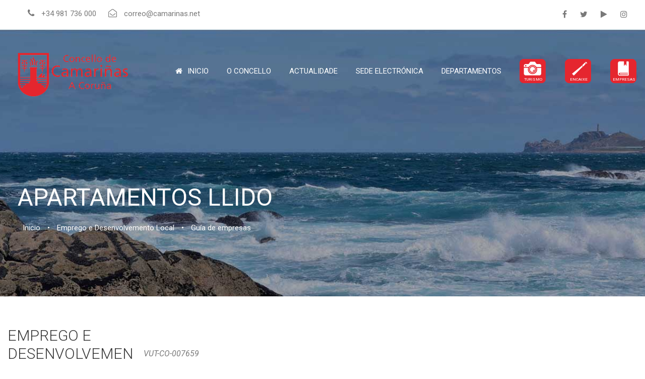

--- FILE ---
content_type: text/html
request_url: https://camarinas.net/portal-cidadan/directorio/gl/905
body_size: 11295
content:
															
															
															
															
															
															
															
															
															
															
															
<!DOCTYPE html>
<html lang="gl-ES" class="no-js">

<head>

     <!-- Basic Page Needs -->
    <meta charset="iso-8859-1">
    	<!-- Page Title -->
			<title>APARTAMENTOS LLIDO. </title>
		    	<meta name="title" content="APARTAMENTOS LLIDO. " />
    	
    	        <meta name="description"  content="" />
		
    <meta name="keywords"               				content=""/>
    <meta name="classification"      				content=""/>
    <meta name="DC.Subject"             				content=""/>
    <meta name="DC.Title"               				content=""/>
    <meta name="Author"                 				content="Abertal Networks"/>
    <meta name="copyright"              				content="2026. Concello de Camariñas."/>
    <meta name="revisit"                content="15 days"/>
    
    
    <meta name="viewport" content="width=device-width, initial-scale=1">
   
    <link rel='stylesheet' href='/plugins/revslider/public/assets/css/settings.css' type='text/css' media='all'>
    <link rel='stylesheet' href='/css/style-core.css' type='text/css' media='all'>
    
    <link rel='stylesheet' href='/plugins/goodlayers-core/plugins/combine/style.css' type='text/css' media='all'>
    <link rel='stylesheet' href='/plugins/goodlayers-core/include/css/page-builder.css' type='text/css' media='all'>
<link rel='stylesheet' href='/css/financity-style-custom.css' type='text/css' media='all'>
    <!--<link rel='stylesheet' href='https://fonts.googleapis.com/css?family=Montserrat%3A100%2C100italic%2C200%2C200italic%2C300%2C300italic%2Cregular%2Citalic%2C500%2C500italic%2C600%2C600italic%2C700%2C700italic%2C800%2C800italic%2C900%2C900italic%7COpen+Sans%3A300%2C300italic%2Cregular%2Citalic%2C600%2C600italic%2C700%2C700italic%2C800%2C800italic%7CAsap%3Aregular%2Citalic%2C500%2C500italic%2C600%2C600italic%2C700%2C700italic&#038;subset=latin-ext%2Clatin%2Cvietnamese%2Ccyrillic-ext%2Cgreek%2Cgreek-ext%2Ccyrillic&#038;ver=4.9.5' type='text/css' media='all'>-->
	<link href="https://fonts.googleapis.com/css?family=Roboto:300,300i,400,400i,500,500i,700,700i&display=swap" rel="stylesheet">   

</head>

<body class="home seccion-107 page-template-default page page-id-5514 gdlr-core-body financity-body financity-body-front financity-full  financity-with-sticky-navigation gdlr-core-link-to-lightbox">
    
    <div class="financity-mobile-header-wrap">
	<div class="financity-mobile-header financity-header-background financity-style-slide" id="financity-mobile-header">
		<div class="financity-mobile-header-container financity-container">
			<div class="financity-logo  financity-item-pdlr">
				<div class="financity-logo-inner">
					<a id="logo" href="../index/gl" title="Concello de Camari&ntilde;as. Portal cidad&aacute;n."><img class="scale-with-grid" src="/images/concello_camarinas.png" alt="Concello de Camari&ntilde;as. Portal cidad&aacute;n." />
					</a>
				</div>
			</div>
			<div class="financity-mobile-menu-right">


				<div class="financity-mobile-menu"><a class="financity-mm-menu-button financity-mobile-menu-button financity-mobile-button-hamburger" href="#financity-mobile-menu"><span></span></a>
					<div class="financity-mm-menu-wrap financity-navigation-font" id="financity-mobile-menu" data-slide="right">
						<ul id="menu-main-navigation" class="m-menu">

							<li class="menu-item menu-item-home current-menu-item page_item page-item-2039 current_page_item"><a href="/portal-cidadan/index/gl">Inicio</a></li> 							<li class="menu-item menu-item-has-children"><a href="../o-concello/gl"><span>O Concello</span></a>
																<ul class="sub-menu">
																			<li class="menu-item">
											<a href="/portal-cidadan/saudo-da-alcaldia/" title="Saúdo da Alcaldía">Saúdo da Alcaldía</a>
										</li>
																			<li class="menu-item">
											<a href="/portal-cidadan/actualidade/" title="Actualidade">Actualidade</a>
										</li>
																			<li class="menu-item">
											<a href="/portal-cidadan/axenda/" title="Axenda">Axenda</a>
										</li>
																			<li class="menu-item">
											<a href="/portal-cidadan/atencion-a-cidadania/" title="Liña directa">Liña directa</a>
										</li>
																			<li class="menu-item">
											<a href="/portal-cidadan/concellerias/" title="Concellerías">Concellerías</a>
										</li>
																			<li class="menu-item">
											<a href="/portal-cidadan/corporacion-municipal/" title="Corporación municipal">Corporación municipal</a>
										</li>
																			<li class="menu-item">
											<a href="/portal-cidadan/guia-contactos/" title="Directorio">Directorio</a>
										</li>
																	</ul>

							</li>
                            <li class="menu-item"><a href="/portal-cidadan/actualidade/gl">Actualidade</a></li>
							<li class="menu-item menu-item-has-children"><a class="sf-with-ul-pre">Sede electr&oacute;nica</a>
																<ul class="sub-menu">
																			<li class="menu-item">
											<a href="https://sede.camarinas.net" title="Trámites">Trámites</a>
										</li>
																			<li class="menu-item">
											<a href="https://bit.ly/37xBRcz" title="Perfil contratante">Perfil contratante</a>
										</li>
																			<li class="menu-item">
											<a href="https://sede.camarinas.net/gl/portal_transparencia/" title="Transparencia">Transparencia</a>
										</li>
																			<li class="menu-item">
											<a href="https://sede.camarinas.net/sxc/gl/informacion/" title="Taboleiro de anuncios">Taboleiro de anuncios</a>
										</li>
																			<li class="menu-item">
											<a href="https://sede.camarinas.net/sxc/gl/procedimientosytramites/tramites/SolicitudGeneral_N" title="Rexistro">Rexistro</a>
										</li>
																			<li class="menu-item">
											<a href="https://camarinas.net/portal-cidadan/noticia/gl/476" title="Plenos">Plenos</a>
										</li>
																	</ul>

							</li>

							<li class="menu-item menu-item-has-children"><a class="sf-with-ul-pre">Departamentos</a>
								<ul class="sub-menu">
																			<li class="menu-item">
											<a href="/portal-cidadan/cultura/" title="Cultura">Cultura</a>
										</li>
																			<li class="menu-item">
											<a href="/portal-cidadan/presentacion-deportes/" title="Deportes">Deportes</a>
										</li>
																			<li class="menu-item">
											<a href="/portal-cidadan/emprego-e-desenvolvemento-local/gl" title="Emprego e Desenvolvemento Local">Emprego e Desenvolvemento Local</a>
										</li>
																			<li class="menu-item">
											<a href="/portal-cidadan/presentacion-igualdade-servizos-sociais/" title="Servizos Sociais">Servizos Sociais</a>
										</li>
																			<li class="menu-item">
											<a href="/portal-cidadan/presentacion-urbanismo/gl" title="Urbanismo e Obras">Urbanismo e Obras</a>
										</li>
																	</ul>

							</li>

							<li class="iconos">
								<a class="icono_turismo" href="http://www.turismocamarinas.net/">
									<p>TURISMO</p>
								</a> <a class="icono_encaje" href="https://mostra.es/">
									<p>ENCAIXE</p>
								</a> 
                                <a class="icono_directorio" href="/portal-cidadan/guia-de-empresas/gl">
									<p>EMPRESAS</p>
								</a>
							</li>
							<li class="iconos-redes">

								<a href="https://www.facebook.com/concellodecamarinas/" target="_blank" class="" title="facebook"><i class="fa fa-facebook"></i></a>
								<a href="http://twitter.com/CCamarinas" target="_blank" class="" title="twitter"><i class="fa fa-twitter"></i></a>
								<a href="" target="_blank" class="" title="YouTube"><i class="fa fa-play"></i></a>
								<a href="http://instagram.com/camarinas" target="_blank" class="" title="instagram"><i class="fa fa-instagram"></i></a>

							</li>

						</ul>
					</div>
				</div>
			</div>
		</div>
	</div>
</div>
    <div class="financity-body-outer-wrapper ">
        <div class="financity-body-wrapper clearfix  financity-with-transparent-header financity-with-frame">
            
                <div class="financity-header-background-transparent">
    <div class="financity-top-bar">
        <div class="financity-top-bar-background"></div>
        <div class="financity-top-bar-container clearfix financity-container ">
            <div class="financity-top-bar-left financity-item-pdlr">
            <span class="gdlr-core-dropdown-tab gdlr-core-js clearfix">
                <span class="gdlr-core-dropdown-tab-content-wrap">
                    <span class="gdlr-core-dropdown-tab-content gdlr-core-active" data-index="0">                                     
                        <i class="fa fa-phone"></i>+34 981 736 000 
                        <i class="fa fa-envelope-open-o" style=""></i>correo@camarinas.net                    </span>
                    <span class="gdlr-core-dropdown-tab-content " data-index="1"> 
                        <i class="fa fa-phone"></i>+34 981 736 000 
                        <i class="fa fa-envelope-open-o"></i> correo@camarinas.net                    </span>
                 </span>
             </span>
            </div>
            
            
            
            <div class="financity-top-bar-right financity-item-pdlr">
                <div class="financity-top-bar-right-text"></div>

                <div class="financity-top-bar-right-social">
                    <a href="https://www.facebook.com/concellodecamarinas/" target="_blank" class="financity-top-bar-social-icon" title="facebook"><i class="fa fa-facebook"></i></a>
                    <a href="http://twitter.com/CCamarinas" target="_blank" class="financity-top-bar-social-icon" title="twitter"><i class="fa fa-twitter"></i></a>
                    <a href="https://www.youtube.com/user/ConcelloCamarinas" target="_blank" class="financity-top-bar-social-icon" title="YouTube"><i class="fa fa-play"></i></a>                                                               
                    <a href="http://instagram.com/camarinas" target="_blank" class="financity-top-bar-social-icon" title="instagram"><i class="fa fa-instagram"></i></a>       
                    
                </div>
            </div>
            
            
            
        </div>
    </div>                <header class="financity-header-wrap financity-header-style-plain  financity-style-menu-right financity-sticky-navigation financity-style-slide" data-navigation-offset="75px">
                    <div class="financity-header-background"></div>
                    <div class="financity-header-container  financity-container">
                        <div class="financity-header-container-inner clearfix">                            
                            <div class="financity-logo  ../contenido/ficha_directorio_nivel2.php  financity-item-pdlr">
    <div class="financity-logo-inner">
        <a id="logo" href="../../index/gl" title="Concello de Camari&ntilde;as. Portal cidad&aacute;n."><img class="scale-with-grid" src="/images/concello_camarinas.png" alt="Concello de Camari&ntilde;as. Portal cidad&aacute;n." />
        </a>
    </div>
</div>
<div class="financity-navigation financity-item-pdlr clearfix ">
    <div class="financity-main-menu" id="financity-main-menu">
        <ul id="menu-main-navigation-1" class="sf-menu">
        
        
        	
        
            <li class="menu-item menu-item-home current-menu-item page_item page-item-2039 current_page_item financity-normal-menu"><a href="/portal-cidadan/index/gl"><i class="fa fa-home"></i>Inicio</a></li>
            
             				<li class="menu-item menu-item-has-children financity-normal-menu">
					<a href="../../o-concello/gl"><span>O Concello</span></a>
                                        <ul class="sub-menu">
                        
                        <li class="menu-item">
                            <a href="/portal-cidadan/saudo-da-alcaldia/" title="Saúdo da Alcaldía">Saúdo da Alcaldía</a>
                        </li>
                        
                        <li class="menu-item">
                            <a href="/portal-cidadan/actualidade/" title="Actualidade">Actualidade</a>
                        </li>
                        
                        <li class="menu-item">
                            <a href="/portal-cidadan/axenda/" title="Axenda">Axenda</a>
                        </li>
                        
                        <li class="menu-item">
                            <a href="/portal-cidadan/atencion-a-cidadania/" title="Liña directa">Liña directa</a>
                        </li>
                        
                        <li class="menu-item">
                            <a href="/portal-cidadan/concellerias/" title="Concellerías">Concellerías</a>
                        </li>
                        
                        <li class="menu-item">
                            <a href="/portal-cidadan/corporacion-municipal/" title="Corporación municipal">Corporación municipal</a>
                        </li>
                        
                        <li class="menu-item">
                            <a href="/portal-cidadan/guia-contactos/" title="Directorio">Directorio</a>
                        </li>
                       
                    </ul>
				</li>
            	<li class="menu-item current-menu-item financity-normal-menu"><a href="/portal-cidadan/actualidade/gl">Actualidade</a></li>
            	<li class="menu-item menu-item-has-children financity-normal-menu">
                    <a class="sf-with-ul-pre">Sede electrónica</a>
                                        <ul class="sub-menu">
                        
                        <li class="menu-item">
                            <a href="https://sede.camarinas.net" title="Trámites">Trámites</a>
                        </li>
                        
                        <li class="menu-item">
                            <a href="https://bit.ly/37xBRcz" title="Perfil contratante">Perfil contratante</a>
                        </li>
                        
                        <li class="menu-item">
                            <a href="https://sede.camarinas.net/gl/portal_transparencia/" title="Transparencia">Transparencia</a>
                        </li>
                        
                        <li class="menu-item">
                            <a href="https://sede.camarinas.net/sxc/gl/informacion/" title="Taboleiro de anuncios">Taboleiro de anuncios</a>
                        </li>
                        
                        <li class="menu-item">
                            <a href="https://sede.camarinas.net/sxc/gl/procedimientosytramites/tramites/SolicitudGeneral_N" title="Rexistro">Rexistro</a>
                        </li>
                        
                        <li class="menu-item">
                            <a href="https://camarinas.net/portal-cidadan/noticia/gl/476" title="Plenos">Plenos</a>
                        </li>
                       
                    </ul>
                </li>
                <li class="menu-item menu-item-has-children financity-normal-menu">
                    <a class="sf-with-ul-pre">Departamentos</a>
                    <ul class="sub-menu">
						    
                            <li class="menu-item">
                                <a href="/portal-cidadan/cultura/" title="Cultura">Cultura</a>
                            </li>
                            
                            <li class="menu-item">
                                <a href="/portal-cidadan/presentacion-deportes/" title="Deportes">Deportes</a>
                            </li>
                            
                            <li class="menu-item">
                                <a href="/portal-cidadan/emprego-e-desenvolvemento-local/gl" title="Emprego e Desenvolvemento Local">Emprego e Desenvolvemento Local</a>
                            </li>
                            
                            <li class="menu-item">
                                <a href="/portal-cidadan/presentacion-igualdade-servizos-sociais/" title="Servizos Sociais">Servizos Sociais</a>
                            </li>
                            
                            <li class="menu-item">
                                <a href="/portal-cidadan/presentacion-urbanismo/gl" title="Urbanismo e Obras">Urbanismo e Obras</a>
                            </li>
                           
                    </ul>
                </li>
                <li class="menu-item">
					<a class="icono_turismo" href="http://www.turismocamarinas.net/?lang=gl" target="_blank"><p>TURISMO</p></a>
				</li>
                <li class="menu-item">
					<a class="icono_encaje" href="https://mostra.es" target="_blank"><p>ENCAIXE</p></a>
				</li>
                <li class="menu-item">
                <a class="icono_directorio" href="/portal-cidadan/guia-de-empresas/gl">
                    <p>EMPRESAS</p>
                </a>
            </li>
            	
           
        </ul>
        
    </div>
    <!--<div class="financity-main-menu-right-wrap clearfix ">
        <div class="financity-main-menu-search" id="financity-top-search"><i class="fa fa-search"></i></div>
        <div class="financity-top-search-wrap">
            <div class="financity-top-search-close"></div>
            <div class="financity-top-search-row">
                <div class="financity-top-search-cell">
                    <form role="search" method="get" class="search-form" action="#">
                        <input type="text" class="search-field financity-title-font" placeholder="Search..." value="" name="s">
                        <div class="financity-top-search-submit"><i class="fa fa-search"></i></div>
                        <input type="submit" class="search-submit" value="Search">
                        <div class="financity-top-search-close"><i class="icon_close"></i></div>
                    </form>
                </div>
            </div>
        </div>
        <div class="financity-main-menu-cart" id="financity-menu-cart"><i class="fa fa-shopping-cart"></i><span class="financity-top-cart-count">0</span>
            <div class="financity-top-cart-hover-area"></div>
            <div class="financity-top-cart-content-wrap">
                <div class="financity-top-cart-content">
                    <div class="financity-top-cart-count-wrap"><span class="head">Items :  </span><span class="financity-top-cart-count">0</span></div>
                    <div class="financity-top-cart-amount-wrap"><span class="head">Subtotal : </span><span class="financity-top-cart-amount"><span class="woocommerce-Price-amount amount"><span class="woocommerce-Price-currencySymbol">&pound;</span>0.00</span>
                        </span>
                    </div><a class="financity-top-cart-button" href="#">View Cart</a><a class="financity-top-cart-checkout-button" href="#">Check Out</a></div>
            </div>
        </div>
    </div>-->
</div>  
                        </div>
                    </div>
                </header>
            </div>
            <div class="financity-page-wrapper" id="financity-page-wrapper">
            	
                <div class="gdlr-core-page-builder-body">
                    <div class="gdlr-core-pbf-wrapper " style="padding: 58px 0px 0px 0px;" id="gdlr-core-wrapper-1">
                                             
                     <div class="gdlr-core-pbf-wrapper cabecera-seccion gdlr-core-hide-in-mobile">
                        <div class="gdlr-core-pbf-background-wrap">
                            <div class="gdlr-core-pbf-background gdlr-core-parallax gdlr-core-js" style="background-image: url(/media/img/departamentos_2.jpg);" data-parallax-speed="0">
                            <div class="gdlr-core-pbf-wrapper contenedor-breadcrumbs">
                                <div class="gdlr-core-pbf-background-wrap"></div>
                                <div class="gdlr-core-pbf-wrapper-content gdlr-core-js ">
                                    <div class="gdlr-core-pbf-wrapper-container clearfix gdlr-core-container">
                                    	<div class="gdlr-core-pbf-element">
                                        	<h1 class="titulo-seccion">APARTAMENTOS LLIDO</h1>
                                            <div class="gdlr-core-breadcrumbs-item gdlr-core-item-pdlr gdlr-core-item-pdb "> 
                                            	<span property="itemListElement" typeof="ListItem">
                                                	<a property="item" typeof="WebPage" title="Inicio" href="../index/gl" class="home">
                                                    <span property="name">Inicio</span></a>
                                                    <meta property="position" content="1">
                                                </span>
                                                                                               
                                                • <span class="contenedor-enlace-breadcrumb" property="itemListElement" typeof="ListItem">
                                                	<a property="item" typeof="WebPage" title="Emprego e Desenvolvemento Local" href="/portal-cidadan/emprego-e-desenvolvemento-local/gl" class="home">
                                                    <span property="name">Emprego e Desenvolvemento Local</span></a>
                                                    <meta property="position" content="2">
                                                </span>
                                                	 
												    
                                               
                                                 • <span class="contenedor-enlace-breadcrumb" property="itemListElement" typeof="ListItem">                                               	<a property="item" typeof="WebPage" title="Inicio" href="/portal-cidadan/guia-de-empresas/" class="home">
                                                    <span property="name">Guía de empresas</span>
                                                    <meta property="position" content="2">
                                                </a>
                                                </span>												                                               
                                               
						                       						                            	
                                            </div>
                                        </div>
                                                                            </div>
                                </div>
                            </div>                            
                            
                            </div>
                        </div>
                        <div class="gdlr-core-pbf-wrapper-content gdlr-core-js ">
                            <div class="gdlr-core-pbf-wrapper-container clearfix gdlr-core-container"></div>
                        </div>
                    </div>
                                         <div class="gdlr-core-pbf-sidebar-wrapper " style="">
    					<div class="gdlr-core-pbf-sidebar-container gdlr-core-line-height-0 clearfix gdlr-core-js gdlr-core-container">
                    		<!-- AQUI VA EL CONTENIDO --> 
								

<div class="gdlr-core-pbf-sidebar-content  gdlr-core-column-45 gdlr-core-pbf-sidebar-padding gdlr-core-line-height gdlr-core-column-extend-right" >
    <div class="gdlr-core-pbf-sidebar-content-inner">        
        <div class="gdlr-core-pbf-column gdlr-core-column-60 gdlr-core-column-first">
            <div class="gdlr-core-pbf-column-content-margin gdlr-core-js ">
                <div class="gdlr-core-pbf-column-content clearfix gdlr-core-js ">
                    <div class="gdlr-core-pbf-element">
                        <div class="gdlr-core-text-box-item gdlr-core-item-pdlr gdlr-core-item-pdb gdlr-core-left-align" >
                            <div class="gdlr-core-text-box-item-content noticias">
                                <div style="clear:both;height:10px;"></div>
                                      
          <div id="redessociais"  style="float:right;" >
                    
                
					<!-- Go to www.addthis.com/dashboard to customize your tools -->
					<div class="addthis_sharing_toolbox"></div>
                
        </div>
          
      
    
                                <div style="clear:both;height:30px;"></div>
                                
                                    <div class="listado">
                                          


                                        <div class="datos_contacto">
                                                                                            <p style="font-style:italic;">VUT-CO-007659</p>
                                                	
                                            <i class='icon-location'> </i>RUA IRMANS FERNANDEZ 7 PISO 1.                                             15123 CAMARINAS -                                             Camariñas<br>                                                 
                                                                                            <a href="mailto:llidoftva@gmail.com" title="Enviar e-mail a  APARTAMENTOS LLIDO"><i class="fa fa-envelope-o"></i> Email</a><br>
                                                                                                
                                                                                            <i class='fa fa-phone'></i>  &nbsp;656806025<br>
                                                                                          



                                        </div> 

                                    </div>
                                    <p class="intro"></p>


                                      
                                        <div class="limpar separador"></div>
                                        <div class="mapa" id="map_canvas" style="width:100%; height:500px;"></div>

                                        <!--<form action="#" onsubmit="calcRoute(); return false;" name="form_localizacion" class="form_comun" method="post">
                                            <fieldset>
                                            <input type="text" id="start" name="start" style="width: 65%" class="inputText" />
                                            <input type="hidden" id="end" name="end" value="RUA IRMANS FERNANDEZ 7 PISO 1, CAMARINAS"  />
                                            <input type="submit" name="Submit" value="Calcular ruta" />
                                           </fieldset> 
                                        </form>        
                                        <div id="directionsPanel"></div>
                                        <div class="separador"></div>-->
                                        <div style="clear:both;height:20px;"></div>

                                       

                                    <div id="infos">
                                                                                    
                                            
                                                
                                                                                                                                            <h3 class="gdlr-core-blog-title gdlr-core-skin-title">APARTAMENTOS LLIDO</h3>

                                            
                                            
                                                                                                    Apartamento completamente amueblado, con decoraci&oacute;n moderna e situado en un lugar moi tranquilo para pasar unha estancia c&oacute;moda.&nbsp;<br />Dende unha das habitacions podese disfrutar dunhas preciosas vistas o mar, concretamente a R&iacute;a de Camari&ntilde;as.<br />A praia de Lingunde &eacute; a mais cercana e famosa do pobo, encontrase a 1,7km. Tam&eacute;n un lugar ao que poder visitar son as Cascadas do &Eacute;zaro que est&aacute;n a 47km, un lugar distinto e no atardecer un lugar digno de admirar.<br />Os aeroportos mais cercanos son os de Santiago de Compostela a 92km e o de A Coru&ntilde;a a 91km.<br />Capacidade m&aacute;xima para 4 persoas.<br />O apartamento consta de:<br><ul><li>1 habitaci&oacute;n de matrimonio</li><li>1 habitaci&oacute;n con camas xemelgas</li><li>1 salon con televisi&oacute;n</li><li>1 coci&ntilde;a totalmente equipada con forno, microondas, tostadora&nbsp;</li><li>Lavadora</li><li>Tendedeiro&nbsp;</li><li>Balc&oacute;n&nbsp;</li><li>Parking Gratuito</li><li>Dispo&ntilde;ible reposici&oacute;n de toallas e roupas de cama</li></ul>PREZO APARTAMENTO COMPLETO: 115&euro;/noite<br /><strong>ADMITENSE MASCOTAS&nbsp;</strong><br />&nbsp;<br>                                                    <div style="height:10px;"></div>


                                                
                                                                                        </div>                                


                                                                                
                                        

                                                                                        <div class="gdlr-core-pbf-element">
                                                    <div class="gdlr-core-gallery-item gdlr-core-item-pdb clearfix  gdlr-core-gallery-item-style-grid">
                                                        <div class="gdlr-core-gallery-item-holder gdlr-core-js-2 clearfix" data-layout="fitrows">
                                                                                                                            <div class="gdlr-core-item-list gdlr-core-gallery-column  gdlr-core-column-20  gdlr-core-item-pdlr gdlr-core-item-mgb">
                                                                    <div class="gdlr-core-gallery-list gdlr-core-media-image">
                                                                        <a class="gdlr-core-ilightbox gdlr-core-js " href="../../../media/img/APARTAMENTOS_LLIDO_1.jpg" data-ilightbox-group="gdlr-core-img-group-1">
                                                                            <img src="../../../media/img/APARTAMENTOS_LLIDO_1.jpg" class="attachment-thumbnail" alt=""  />
                                                                            <span class="gdlr-core-image-overlay "><i class="gdlr-core-image-overlay-icon fa fa-search gdlr-core-size-22"></i></span>
                                                                        </a>
                                                                    </div>
                                                                </div> 

                                                                                                                                <div class="gdlr-core-item-list gdlr-core-gallery-column  gdlr-core-column-20  gdlr-core-item-pdlr gdlr-core-item-mgb">
                                                                    <div class="gdlr-core-gallery-list gdlr-core-media-image">
                                                                        <a class="gdlr-core-ilightbox gdlr-core-js " href="../../../media/img/APARTAMENTOS_LLIDO_2.jpg" data-ilightbox-group="gdlr-core-img-group-1">
                                                                            <img src="../../../media/img/APARTAMENTOS_LLIDO_2.jpg" class="attachment-thumbnail" alt=""  />
                                                                            <span class="gdlr-core-image-overlay "><i class="gdlr-core-image-overlay-icon fa fa-search gdlr-core-size-22"></i></span>
                                                                        </a>
                                                                    </div>
                                                                </div> 

                                                                                                                                <div class="gdlr-core-item-list gdlr-core-gallery-column  gdlr-core-column-20  gdlr-core-item-pdlr gdlr-core-item-mgb">
                                                                    <div class="gdlr-core-gallery-list gdlr-core-media-image">
                                                                        <a class="gdlr-core-ilightbox gdlr-core-js " href="../../../media/img/APARTAMENTOS_LLIDO_3.jpg" data-ilightbox-group="gdlr-core-img-group-1">
                                                                            <img src="../../../media/img/APARTAMENTOS_LLIDO_3.jpg" class="attachment-thumbnail" alt=""  />
                                                                            <span class="gdlr-core-image-overlay "><i class="gdlr-core-image-overlay-icon fa fa-search gdlr-core-size-22"></i></span>
                                                                        </a>
                                                                    </div>
                                                                </div> 

                                                                                                                                    <div style="clear:both;"></div>		
                                                                                                                                    <div class="gdlr-core-item-list gdlr-core-gallery-column  gdlr-core-column-20  gdlr-core-item-pdlr gdlr-core-item-mgb">
                                                                    <div class="gdlr-core-gallery-list gdlr-core-media-image">
                                                                        <a class="gdlr-core-ilightbox gdlr-core-js " href="../../../media/img/APARTAMENTOS_LLIDO_4.jpg" data-ilightbox-group="gdlr-core-img-group-1">
                                                                            <img src="../../../media/img/APARTAMENTOS_LLIDO_4.jpg" class="attachment-thumbnail" alt=""  />
                                                                            <span class="gdlr-core-image-overlay "><i class="gdlr-core-image-overlay-icon fa fa-search gdlr-core-size-22"></i></span>
                                                                        </a>
                                                                    </div>
                                                                </div> 

                                                                                                                                <div class="gdlr-core-item-list gdlr-core-gallery-column  gdlr-core-column-20  gdlr-core-item-pdlr gdlr-core-item-mgb">
                                                                    <div class="gdlr-core-gallery-list gdlr-core-media-image">
                                                                        <a class="gdlr-core-ilightbox gdlr-core-js " href="../../../media/img/APARTAMENTOS_LLIDO_5.jpg" data-ilightbox-group="gdlr-core-img-group-1">
                                                                            <img src="../../../media/img/APARTAMENTOS_LLIDO_5.jpg" class="attachment-thumbnail" alt=""  />
                                                                            <span class="gdlr-core-image-overlay "><i class="gdlr-core-image-overlay-icon fa fa-search gdlr-core-size-22"></i></span>
                                                                        </a>
                                                                    </div>
                                                                </div> 

                                                                                                                                <div class="gdlr-core-item-list gdlr-core-gallery-column  gdlr-core-column-20  gdlr-core-item-pdlr gdlr-core-item-mgb">
                                                                    <div class="gdlr-core-gallery-list gdlr-core-media-image">
                                                                        <a class="gdlr-core-ilightbox gdlr-core-js " href="../../../media/img/APARTAMENTOS_LLIDO_6.jpg" data-ilightbox-group="gdlr-core-img-group-1">
                                                                            <img src="../../../media/img/APARTAMENTOS_LLIDO_6.jpg" class="attachment-thumbnail" alt=""  />
                                                                            <span class="gdlr-core-image-overlay "><i class="gdlr-core-image-overlay-icon fa fa-search gdlr-core-size-22"></i></span>
                                                                        </a>
                                                                    </div>
                                                                </div> 

                                                                                                                                    <div style="clear:both;"></div>		
                                                                                                                                    <div class="gdlr-core-item-list gdlr-core-gallery-column  gdlr-core-column-20  gdlr-core-item-pdlr gdlr-core-item-mgb">
                                                                    <div class="gdlr-core-gallery-list gdlr-core-media-image">
                                                                        <a class="gdlr-core-ilightbox gdlr-core-js " href="../../../media/img/APARTAMENTOS_LLIDO_7.jpg" data-ilightbox-group="gdlr-core-img-group-1">
                                                                            <img src="../../../media/img/APARTAMENTOS_LLIDO_7.jpg" class="attachment-thumbnail" alt=""  />
                                                                            <span class="gdlr-core-image-overlay "><i class="gdlr-core-image-overlay-icon fa fa-search gdlr-core-size-22"></i></span>
                                                                        </a>
                                                                    </div>
                                                                </div> 

                                                                                                                                <div class="gdlr-core-item-list gdlr-core-gallery-column  gdlr-core-column-20  gdlr-core-item-pdlr gdlr-core-item-mgb">
                                                                    <div class="gdlr-core-gallery-list gdlr-core-media-image">
                                                                        <a class="gdlr-core-ilightbox gdlr-core-js " href="../../../media/img/APARTAMENTOS_LLIDO_8.jpg" data-ilightbox-group="gdlr-core-img-group-1">
                                                                            <img src="../../../media/img/APARTAMENTOS_LLIDO_8.jpg" class="attachment-thumbnail" alt=""  />
                                                                            <span class="gdlr-core-image-overlay "><i class="gdlr-core-image-overlay-icon fa fa-search gdlr-core-size-22"></i></span>
                                                                        </a>
                                                                    </div>
                                                                </div> 

                                                                                                                                <div class="gdlr-core-item-list gdlr-core-gallery-column  gdlr-core-column-20  gdlr-core-item-pdlr gdlr-core-item-mgb">
                                                                    <div class="gdlr-core-gallery-list gdlr-core-media-image">
                                                                        <a class="gdlr-core-ilightbox gdlr-core-js " href="../../../media/img/APARTAMENTOS_LLIDO_9.jpg" data-ilightbox-group="gdlr-core-img-group-1">
                                                                            <img src="../../../media/img/APARTAMENTOS_LLIDO_9.jpg" class="attachment-thumbnail" alt=""  />
                                                                            <span class="gdlr-core-image-overlay "><i class="gdlr-core-image-overlay-icon fa fa-search gdlr-core-size-22"></i></span>
                                                                        </a>
                                                                    </div>
                                                                </div> 

                                                                                                                                    <div style="clear:both;"></div>		
                                                                                                                                    <div class="gdlr-core-item-list gdlr-core-gallery-column  gdlr-core-column-20  gdlr-core-item-pdlr gdlr-core-item-mgb">
                                                                    <div class="gdlr-core-gallery-list gdlr-core-media-image">
                                                                        <a class="gdlr-core-ilightbox gdlr-core-js " href="../../../media/img/APARTAMENTOS_LLIDO_10.jpg" data-ilightbox-group="gdlr-core-img-group-1">
                                                                            <img src="../../../media/img/APARTAMENTOS_LLIDO_10.jpg" class="attachment-thumbnail" alt=""  />
                                                                            <span class="gdlr-core-image-overlay "><i class="gdlr-core-image-overlay-icon fa fa-search gdlr-core-size-22"></i></span>
                                                                        </a>
                                                                    </div>
                                                                </div> 

                                                                                                                                <div class="gdlr-core-item-list gdlr-core-gallery-column  gdlr-core-column-20  gdlr-core-item-pdlr gdlr-core-item-mgb">
                                                                    <div class="gdlr-core-gallery-list gdlr-core-media-image">
                                                                        <a class="gdlr-core-ilightbox gdlr-core-js " href="../../../media/img/APARTAMENTOS_LLIDO_11.jpg" data-ilightbox-group="gdlr-core-img-group-1">
                                                                            <img src="../../../media/img/APARTAMENTOS_LLIDO_11.jpg" class="attachment-thumbnail" alt=""  />
                                                                            <span class="gdlr-core-image-overlay "><i class="gdlr-core-image-overlay-icon fa fa-search gdlr-core-size-22"></i></span>
                                                                        </a>
                                                                    </div>
                                                                </div> 

                                                                                                                                <div class="gdlr-core-item-list gdlr-core-gallery-column  gdlr-core-column-20  gdlr-core-item-pdlr gdlr-core-item-mgb">
                                                                    <div class="gdlr-core-gallery-list gdlr-core-media-image">
                                                                        <a class="gdlr-core-ilightbox gdlr-core-js " href="../../../media/img/APARTAMENTOS_LLIDO_12.jpg" data-ilightbox-group="gdlr-core-img-group-1">
                                                                            <img src="../../../media/img/APARTAMENTOS_LLIDO_12.jpg" class="attachment-thumbnail" alt=""  />
                                                                            <span class="gdlr-core-image-overlay "><i class="gdlr-core-image-overlay-icon fa fa-search gdlr-core-size-22"></i></span>
                                                                        </a>
                                                                    </div>
                                                                </div> 

                                                                                                                                    <div style="clear:both;"></div>		
                                                                                                                                    <div class="gdlr-core-item-list gdlr-core-gallery-column  gdlr-core-column-20  gdlr-core-item-pdlr gdlr-core-item-mgb">
                                                                    <div class="gdlr-core-gallery-list gdlr-core-media-image">
                                                                        <a class="gdlr-core-ilightbox gdlr-core-js " href="../../../media/img/APARTAMENTOS_LLIDO_13.jpg" data-ilightbox-group="gdlr-core-img-group-1">
                                                                            <img src="../../../media/img/APARTAMENTOS_LLIDO_13.jpg" class="attachment-thumbnail" alt=""  />
                                                                            <span class="gdlr-core-image-overlay "><i class="gdlr-core-image-overlay-icon fa fa-search gdlr-core-size-22"></i></span>
                                                                        </a>
                                                                    </div>
                                                                </div> 

                                                                                                                                <div class="gdlr-core-item-list gdlr-core-gallery-column  gdlr-core-column-20  gdlr-core-item-pdlr gdlr-core-item-mgb">
                                                                    <div class="gdlr-core-gallery-list gdlr-core-media-image">
                                                                        <a class="gdlr-core-ilightbox gdlr-core-js " href="../../../media/img/APARTAMENTOS_LLIDO_14.jpg" data-ilightbox-group="gdlr-core-img-group-1">
                                                                            <img src="../../../media/img/APARTAMENTOS_LLIDO_14.jpg" class="attachment-thumbnail" alt=""  />
                                                                            <span class="gdlr-core-image-overlay "><i class="gdlr-core-image-overlay-icon fa fa-search gdlr-core-size-22"></i></span>
                                                                        </a>
                                                                    </div>
                                                                </div> 

                                                                                                                                <div class="gdlr-core-item-list gdlr-core-gallery-column  gdlr-core-column-20  gdlr-core-item-pdlr gdlr-core-item-mgb">
                                                                    <div class="gdlr-core-gallery-list gdlr-core-media-image">
                                                                        <a class="gdlr-core-ilightbox gdlr-core-js " href="../../../media/img/APARTAMENTOS_LLIDO_15.jpg" data-ilightbox-group="gdlr-core-img-group-1">
                                                                            <img src="../../../media/img/APARTAMENTOS_LLIDO_15.jpg" class="attachment-thumbnail" alt=""  />
                                                                            <span class="gdlr-core-image-overlay "><i class="gdlr-core-image-overlay-icon fa fa-search gdlr-core-size-22"></i></span>
                                                                        </a>
                                                                    </div>
                                                                </div> 

                                                                                                                                    <div style="clear:both;"></div>		
                                                                                                                                    <div class="gdlr-core-item-list gdlr-core-gallery-column  gdlr-core-column-20  gdlr-core-item-pdlr gdlr-core-item-mgb">
                                                                    <div class="gdlr-core-gallery-list gdlr-core-media-image">
                                                                        <a class="gdlr-core-ilightbox gdlr-core-js " href="../../../media/img/APARTAMENTOS_LLIDO_16.jpg" data-ilightbox-group="gdlr-core-img-group-1">
                                                                            <img src="../../../media/img/APARTAMENTOS_LLIDO_16.jpg" class="attachment-thumbnail" alt=""  />
                                                                            <span class="gdlr-core-image-overlay "><i class="gdlr-core-image-overlay-icon fa fa-search gdlr-core-size-22"></i></span>
                                                                        </a>
                                                                    </div>
                                                                </div> 

                                                                                                                                <div class="gdlr-core-item-list gdlr-core-gallery-column  gdlr-core-column-20  gdlr-core-item-pdlr gdlr-core-item-mgb">
                                                                    <div class="gdlr-core-gallery-list gdlr-core-media-image">
                                                                        <a class="gdlr-core-ilightbox gdlr-core-js " href="../../../media/img/APARTAMENTOS_LLIDO_17.jpg" data-ilightbox-group="gdlr-core-img-group-1">
                                                                            <img src="../../../media/img/APARTAMENTOS_LLIDO_17.jpg" class="attachment-thumbnail" alt=""  />
                                                                            <span class="gdlr-core-image-overlay "><i class="gdlr-core-image-overlay-icon fa fa-search gdlr-core-size-22"></i></span>
                                                                        </a>
                                                                    </div>
                                                                </div> 

                                                                                                                                <div class="gdlr-core-item-list gdlr-core-gallery-column  gdlr-core-column-20  gdlr-core-item-pdlr gdlr-core-item-mgb">
                                                                    <div class="gdlr-core-gallery-list gdlr-core-media-image">
                                                                        <a class="gdlr-core-ilightbox gdlr-core-js " href="../../../media/img/APARTAMENTOS_LLIDO_18.jpg" data-ilightbox-group="gdlr-core-img-group-1">
                                                                            <img src="../../../media/img/APARTAMENTOS_LLIDO_18.jpg" class="attachment-thumbnail" alt=""  />
                                                                            <span class="gdlr-core-image-overlay "><i class="gdlr-core-image-overlay-icon fa fa-search gdlr-core-size-22"></i></span>
                                                                        </a>
                                                                    </div>
                                                                </div> 

                                                                                                                                    <div style="clear:both;"></div>		
                                                                                                                                    <div class="gdlr-core-item-list gdlr-core-gallery-column  gdlr-core-column-20  gdlr-core-item-pdlr gdlr-core-item-mgb">
                                                                    <div class="gdlr-core-gallery-list gdlr-core-media-image">
                                                                        <a class="gdlr-core-ilightbox gdlr-core-js " href="../../../media/img/APARTAMENTOS_LLIDO_19.jpg" data-ilightbox-group="gdlr-core-img-group-1">
                                                                            <img src="../../../media/img/APARTAMENTOS_LLIDO_19.jpg" class="attachment-thumbnail" alt=""  />
                                                                            <span class="gdlr-core-image-overlay "><i class="gdlr-core-image-overlay-icon fa fa-search gdlr-core-size-22"></i></span>
                                                                        </a>
                                                                    </div>
                                                                </div> 

                                                                                                                                <div class="gdlr-core-item-list gdlr-core-gallery-column  gdlr-core-column-20  gdlr-core-item-pdlr gdlr-core-item-mgb">
                                                                    <div class="gdlr-core-gallery-list gdlr-core-media-image">
                                                                        <a class="gdlr-core-ilightbox gdlr-core-js " href="../../../media/img/APARTAMENTOS_LLIDO_20.jpg" data-ilightbox-group="gdlr-core-img-group-1">
                                                                            <img src="../../../media/img/APARTAMENTOS_LLIDO_20.jpg" class="attachment-thumbnail" alt=""  />
                                                                            <span class="gdlr-core-image-overlay "><i class="gdlr-core-image-overlay-icon fa fa-search gdlr-core-size-22"></i></span>
                                                                        </a>
                                                                    </div>
                                                                </div> 

                                                                                                                                <div class="gdlr-core-item-list gdlr-core-gallery-column  gdlr-core-column-20  gdlr-core-item-pdlr gdlr-core-item-mgb">
                                                                    <div class="gdlr-core-gallery-list gdlr-core-media-image">
                                                                        <a class="gdlr-core-ilightbox gdlr-core-js " href="../../../media/img/APARTAMENTOS_LLIDO_21.jpg" data-ilightbox-group="gdlr-core-img-group-1">
                                                                            <img src="../../../media/img/APARTAMENTOS_LLIDO_21.jpg" class="attachment-thumbnail" alt=""  />
                                                                            <span class="gdlr-core-image-overlay "><i class="gdlr-core-image-overlay-icon fa fa-search gdlr-core-size-22"></i></span>
                                                                        </a>
                                                                    </div>
                                                                </div> 

                                                                                                                                    <div style="clear:both;"></div>		
                                                                                                                                    <div class="gdlr-core-item-list gdlr-core-gallery-column  gdlr-core-column-20  gdlr-core-item-pdlr gdlr-core-item-mgb">
                                                                    <div class="gdlr-core-gallery-list gdlr-core-media-image">
                                                                        <a class="gdlr-core-ilightbox gdlr-core-js " href="../../../media/img/APARTAMENTOS_LLIDO_22.jpg" data-ilightbox-group="gdlr-core-img-group-1">
                                                                            <img src="../../../media/img/APARTAMENTOS_LLIDO_22.jpg" class="attachment-thumbnail" alt=""  />
                                                                            <span class="gdlr-core-image-overlay "><i class="gdlr-core-image-overlay-icon fa fa-search gdlr-core-size-22"></i></span>
                                                                        </a>
                                                                    </div>
                                                                </div> 

                                                                                                                                <div class="gdlr-core-item-list gdlr-core-gallery-column  gdlr-core-column-20  gdlr-core-item-pdlr gdlr-core-item-mgb">
                                                                    <div class="gdlr-core-gallery-list gdlr-core-media-image">
                                                                        <a class="gdlr-core-ilightbox gdlr-core-js " href="../../../media/img/APARTAMENTOS_LLIDO_23.jpg" data-ilightbox-group="gdlr-core-img-group-1">
                                                                            <img src="../../../media/img/APARTAMENTOS_LLIDO_23.jpg" class="attachment-thumbnail" alt=""  />
                                                                            <span class="gdlr-core-image-overlay "><i class="gdlr-core-image-overlay-icon fa fa-search gdlr-core-size-22"></i></span>
                                                                        </a>
                                                                    </div>
                                                                </div> 

                                                                                                                                <div class="gdlr-core-item-list gdlr-core-gallery-column  gdlr-core-column-20  gdlr-core-item-pdlr gdlr-core-item-mgb">
                                                                    <div class="gdlr-core-gallery-list gdlr-core-media-image">
                                                                        <a class="gdlr-core-ilightbox gdlr-core-js " href="../../../media/img/APARTAMENTOS_LLIDO_24.jpg" data-ilightbox-group="gdlr-core-img-group-1">
                                                                            <img src="../../../media/img/APARTAMENTOS_LLIDO_24.jpg" class="attachment-thumbnail" alt=""  />
                                                                            <span class="gdlr-core-image-overlay "><i class="gdlr-core-image-overlay-icon fa fa-search gdlr-core-size-22"></i></span>
                                                                        </a>
                                                                    </div>
                                                                </div> 

                                                                                                                                    <div style="clear:both;"></div>		
                                                                                                                                    <div class="gdlr-core-item-list gdlr-core-gallery-column  gdlr-core-column-20  gdlr-core-item-pdlr gdlr-core-item-mgb">
                                                                    <div class="gdlr-core-gallery-list gdlr-core-media-image">
                                                                        <a class="gdlr-core-ilightbox gdlr-core-js " href="../../../media/img/APARTAMENTOS_LLIDO.jpg" data-ilightbox-group="gdlr-core-img-group-1">
                                                                            <img src="../../../media/img/APARTAMENTOS_LLIDO.jpg" class="attachment-thumbnail" alt=""  />
                                                                            <span class="gdlr-core-image-overlay "><i class="gdlr-core-image-overlay-icon fa fa-search gdlr-core-size-22"></i></span>
                                                                        </a>
                                                                    </div>
                                                                </div> 

                                                                 

                                                        </div>
                                                    </div>
                                                </div>
                                                
                                        
                                                          	



                                        

                                        <!-- código de google maps -->
                                            
                                                <!--<script type="text/javascript" src="http://maps.google.com/maps/api/js?language=gl"></script>-->
                                            <link rel="stylesheet" href="https://unpkg.com/leaflet@1.3.4/dist/leaflet.css" integrity="sha512-puBpdR0798OZvTTbP4A8Ix/l+A4dHDD0DGqYW6RQ+9jxkRFclaxxQb/SJAWZfWAkuyeQUytO7+7N4QKrDh+drA==" crossorigin=""/>
                                            <script src="https://unpkg.com/leaflet@1.3.4/dist/leaflet.js" integrity="sha512-nMMmRyTVoLYqjP9hrbed9S+FzjZHW5gY1TWCHA5ckwXZBadntCNs8kEqAWdrb9O7rxbCaA4lKTIWjDXZxflOcA==" crossorigin=""></script>
                                            <script type="text/javascript">



                                                var map = L.map('map_canvas').setView([43.12947100176748 , -9.179028472937423], 15);

                                                L.tileLayer('https://{s}.tile.openstreetmap.org/{z}/{x}/{y}.png', {
                                                    attribution: '&copy; <a href="https://www.openstreetmap.org/copyright">OpenStreetMap</a> contributors'
                                                }).addTo(map);

                                                var LeafIcon = L.Icon.extend({
                                                    options: {
                                                        iconSize: [70, 60],
                                                        /*shadowSize:   [50, 64],
                                                         iconAnchor:   [22, 94],
                                                         shadowAnchor: [4, 62],
                                                         popupAnchor:  [-3, -76]*/
                                                    }
                                                });

                                                var greenIcon = new LeafIcon({iconUrl: '../../../icon.png'});

                                                var contentString = '<div id="content">' +
                                                        '<div id="siteNotice">' +
                                                        '</div>' +
                                                        '<h3 id="firstHeading" class="firstHeading">APARTAMENTOS LLIDO</h3>' +
                                                        '<div id="bodyContent">' +
                                                        '<br /><br /></div>' +
                                                        '</div>';

                                                L.marker([43.12947100176748 , -9.179028472937423], {icon: greenIcon}).bindPopup(contentString).addTo(map);



                                                // jQuery(document).ready(initialize);

                                            </script>
                                            <!-- fin de código de google maps -->           
                                           





                                                                        </div>
                            </div>
                        </div>
                    </div>
                </div>
                <!-- Sidebar area-->

            </div>
        </div>
    </div>                                	                            <div class="gdlr-core-pbf-sidebar-left gdlr-core-column-extend-left  financity-sidebar-area gdlr-core-column-15 gdlr-core-pbf-sidebar-padding  gdlr-core-line-height" >
                                <div class="gdlr-core-sidebar-item">
                                    <div id="" class="widget widget_text financity-widget">
                                        <div class="textwidget">
                                            <h3 class="large-widget-title">Emprego e Desenvolvemento local</h3>
                                            <div class="gdlr-core-pbf-element">
                                                <div class="gdlr-core-divider-item gdlr-core-item-pdlr gdlr-core-item-pdb gdlr-core-divider-item-normal">
                                                    <div class="gdlr-core-divider-container gdlr-core-center-align">
                                                        <div class="gdlr-core-divider-line gdlr-core-skin-divider"></div>
                                                    </div>
                                                </div>
                                            </div>
                                        </div>
                                    </div>
                                    <div id="nav_menu-3" class="widget widget_nav_menu financity-widget">
                                        <div class="menu-lateral-container">
                                            <ul id="menu-lateral" class="menu">                                        
                                                		                                
                                                            <li class="menu-item">
                                                                <a href="../../presentacion-emprego/gl" title="Presentación"  >Presentación</a>
                                                            </li>		
                                                		                                
                                                            <li class="menu-item">
                                                                <a href="../../actualidade-emprego/gl" title="Actualidade"  >Actualidade</a>
                                                            </li>		
                                                		                                
                                                            <li class="menu-item">
                                                                <a href="../../axudas-convocatorias-emprego/gl" title="Axudas e convocatorias"  >Axudas e convocatorias</a>
                                                            </li>		
                                                		                                
                                                            <li class="menu-item">
                                                                <a href="../../guia-de-empresas/gl" title="Guía de empresas"  >Guía de empresas</a>
                                                            </li>		
                                                                                                            <li class="menu-item">
                                                                <a href="" title="Emprego"  >Emprego</a>
                                                                <ul>
                                                                	
                                                                    <li >
                                                                        <a href="../../presentacion-emprego2/gl" title="Presentación"  >Presentación</a>
                                                                    </li>	
                                                                	
                                                                    <li >
                                                                        <a href="../../ferramentas-e-recursos/gl" title="Ferramentas e recursos"  >Ferramentas e recursos</a>
                                                                    </li>	
                                                                	
                                                                    <li >
                                                                        <a href="../../informacion-laboral-util/gl" title="Información laboral útil"  >Información laboral útil</a>
                                                                    </li>	
                                                                	
                                                                    <li >
                                                                        <a href="../../publicacions-e-informes/gl" title="Publicacións e informes"  >Publicacións e informes</a>
                                                                    </li>	
                                                                	
                                                                    <li >
                                                                        <a href="../../portais-de-informacion/gl" title="Portais de información"  >Portais de información</a>
                                                                    </li>	
                                                                	
                                                                </ul>
                                                            </li>
                                                                                                                    <li class="menu-item">
                                                                <a href="" title="Emprendemento e Empresa"  >Emprendemento e Empresa</a>
                                                                <ul>
                                                                	
                                                                    <li >
                                                                        <a href="../../presentacion-emprendemento-empresa/gl" title="Presentación"  >Presentación</a>
                                                                    </li>	
                                                                	
                                                                    <li >
                                                                        <a href="../../emprender-un-negocio/gl" title="Emprender un negocio"  >Emprender un negocio</a>
                                                                    </li>	
                                                                	
                                                                    <li >
                                                                        <a href="../../https://sede.camarinas.net/opencms/gl/" title="Trámites municipais"  >Trámites municipais</a>
                                                                    </li>	
                                                                	
                                                                    <li >
                                                                        <a href="../../guia-de-empresas/gl" title="Escaparate"  >Escaparate</a>
                                                                    </li>	
                                                                	
                                                                </ul>
                                                            </li>
                                                        		                                
                                                            <li class="menu-item">
                                                                <a href="../../presentacion-artesania/gl" title="Artesanía"  >Artesanía</a>
                                                            </li>		
                                                		                                
                                                            <li class="menu-item">
                                                                <a href="../../oficina-de-consumo/gl" title="Oficina de consumo"  >Oficina de consumo</a>
                                                            </li>		
                                                		                                
                                                            <li class="menu-item">
                                                                <a href="../../centro-de-iniciativas-e-formacion/gl" title="Centro de iniciativas e formación"  >Centro de iniciativas e formación</a>
                                                            </li>		
                                                		                                
                                                            <li class="menu-item">
                                                                <a href="../../ligazons-de-interese-emprego/gl" title="Ligazóns de interese"  >Ligazóns de interese</a>
                                                            </li>		
                                                                                                
                                            </ul>
                                        </div>
                                    </div>
                                    <div id="text-8" class="widget widget_text financity-widget">
                                        <div class="textwidget">
                                   <!--
                                                <span class="gdlr-core-space-shortcode"></span>
                                                <div class="gdlr-core-widget-box-shortcode">
                                                    <h3 class="gdlr-core-widget-box-shortcode-title">Need Help ?</h3>
                                                    <div class="gdlr-core-widget-box-shortcode-content">
                                                        <p>Please feel free to contact us. We will get back to you with 1-2 business days. Or just call us now</p>
                                                        <p><span ><i class="fa fa-phone"></i> <a href="#">+1-3454-5678-77</a></span>
                                                            <br> <span style="font-size: 16px;"><i class="fa fa-envelope-open-o"></i> <a href="#">Sales@GoodLayers.com</a></span>
                                                        </p>
                                                    </div>
                                                </div>
                                                <span class="gdlr-core-space-shortcode"></span><a class="gdlr-core-button  gdlr-core-button-solid gdlr-core-button-no-border gdlr-core-button-full-width" href="#"><span class="gdlr-core-content">Get A Quote</span><i class="gdlr-core-pos-right fa fa-long-arrow-right"></i></a>
                                            -->
                                        </div>
                                    </div>
                                </div>
                            </div>
               </div>
			</div>
               	<!-- FIN QUI VA EL CONTENIDO -->
                </div>
            </div>
            <footer>
    <div class="financity-footer-wrapper ">
        <div class="financity-footer-container financity-container clearfix">
            <!-- AQUI VA EL CONTENIDO DEL FOOTER-->
            <div class=" financity-item-pdlr financity-column-20">
                <div id="text-2" class="widget widget_text financity-widget">
                    <div class="textwidget">
                        <p><a id="logo" href="/portal-cidadan/index/gl" title="Concello de Camari&ntilde;as. Portal cidad&aacute;n."><img class="scale-with-grid" src="/images/concello_camarinas_footer.png" alt="Concello de Camari&ntilde;as. Portal cidad&aacute;n." width="263" /></p>
                        <p>Praza de Insuela 57 E. 15123  - Camariñas  (A Coruña)
                            <br>
                            <span class="gdlr-core-space-shortcode" style="margin-top: 10px;"></span>
                        <div class="datos-contacto">
                            <i class="fa fa-phone"></i> <a href="tel:+34981 736 000">981 736 000</a><br style="clear:both;" />
                            <i class="fa fa-envelope-open-o"></i> <a href="mailto:correo@camarinas.net">correo@camarinas.net</a>
                        </div>
                        </p>
                    </div>
                </div>
            </div>

            <div class="menu-footer">
                <div class="financity-footer-column financity-item-pdlr">
                    <div id="nav_menu-1" class="widget widget_nav_menu financity-widget">
                        <h3 class="financity-widget-title"><a href="../../o-concello/gl">O Concello</a></h3>
                        <div class="menu-useful-links-container">
                            <ul id="menu-useful-links" class="menu">
                                                                    <li class="menu-item menu-item-type-post_type menu-item-object-page test1">
                                        <a href="../../saudo-da-alcaldia/" title="Saúdo da Alcaldía">Saúdo da Alcaldía</a>
                                    </li>
                                                                    <li class="menu-item menu-item-type-post_type menu-item-object-page test1">
                                        <a href="../../actualidade/" title="Actualidade">Actualidade</a>
                                    </li>
                                                                    <li class="menu-item menu-item-type-post_type menu-item-object-page test1">
                                        <a href="../../axenda/" title="Axenda">Axenda</a>
                                    </li>
                                                                    <li class="menu-item menu-item-type-post_type menu-item-object-page test1">
                                        <a href="../../atencion-a-cidadania/" title="Liña directa">Liña directa</a>
                                    </li>
                                                                    <li class="menu-item menu-item-type-post_type menu-item-object-page test1">
                                        <a href="../../concellerias/" title="Concellerías">Concellerías</a>
                                    </li>
                                                                    <li class="menu-item menu-item-type-post_type menu-item-object-page test1">
                                        <a href="../../corporacion-municipal/" title="Corporación municipal">Corporación municipal</a>
                                    </li>
                                                                    <li class="menu-item menu-item-type-post_type menu-item-object-page test1">
                                        <a href="../../guia-contactos/" title="Directorio">Directorio</a>
                                    </li>
                                
                            </ul>
                        </div>
                    </div>
                </div>
                <div class="financity-footer-column financity-item-pdlr">
                    <div id="nav_menu-2" class="widget widget_nav_menu financity-widget">
                        <h3 class="financity-widget-title">Sede electr&oacute;nica</h3>
                        <div class="menu-useful-links-container">
                            <ul id="menu-useful-links" class="menu">
                                                                    <li class="menu-item menu-item-type-post_type menu-item-object-page">
                                                                                    <a href="https://sede.camarinas.net" title="Trámites" target="_blank">Trámites</a>
                                                                            </li>
                                                                    <li class="menu-item menu-item-type-post_type menu-item-object-page">
                                                                                    <a href="https://bit.ly/37xBRcz" title="Perfil contratante" target="_blank">Perfil contratante</a>
                                                                            </li>
                                                                    <li class="menu-item menu-item-type-post_type menu-item-object-page">
                                                                                    <a href="https://sede.camarinas.net/gl/portal_transparencia/" title="Transparencia" target="_blank">Transparencia</a>
                                                                            </li>
                                                                    <li class="menu-item menu-item-type-post_type menu-item-object-page">
                                                                                    <a href="https://sede.camarinas.net/sxc/gl/informacion/" title="Taboleiro de anuncios" target="_blank">Taboleiro de anuncios</a>
                                                                            </li>
                                                                    <li class="menu-item menu-item-type-post_type menu-item-object-page">
                                                                                    <a href="https://sede.camarinas.net/sxc/gl/procedimientosytramites/tramites/SolicitudGeneral_N" title="Rexistro" target="_blank">Rexistro</a>
                                                                            </li>
                                                                    <li class="menu-item menu-item-type-post_type menu-item-object-page">
                                                                                    <a href="https://camarinas.net/portal-cidadan/noticia/gl/476" title="Plenos" target="_blank">Plenos</a>
                                                                            </li>
                                
                            </ul>
                        </div>
                    </div>
                </div>
                <div class="financity-footer-column financity-item-pdlr">
                    <div id="nav_menu-3" class="widget widget_nav_menu financity-widget">
                        <h3 class="financity-widget-title">Departamentos</h3>
                        <div class="menu-useful-links-container">
                            <ul id="menu-useful-links" class="menu">
                                                                    <li class="menu-item menu-item-type-post_type menu-item-object-page">
                                        <a href="../../cultura/" title="Cultura">Cultura</a>
                                    </li>
                                                                    <li class="menu-item menu-item-type-post_type menu-item-object-page">
                                        <a href="../../presentacion-deportes/" title="Deportes">Deportes</a>
                                    </li>
                                                                    <li class="menu-item menu-item-type-post_type menu-item-object-page">
                                        <a href="../../emprego-e-desenvolvemento-local/gl" title="Emprego e Desenvolvemento Local">Emprego e Desenvolvemento Local</a>
                                    </li>
                                                                    <li class="menu-item menu-item-type-post_type menu-item-object-page">
                                        <a href="../../presentacion-igualdade-servizos-sociais/" title="Servizos Sociais">Servizos Sociais</a>
                                    </li>
                                                                    <li class="menu-item menu-item-type-post_type menu-item-object-page">
                                        <a href="../../presentacion-urbanismo/gl" title="Urbanismo e Obras">Urbanismo e Obras</a>
                                    </li>
                                
                            </ul>
                        </div>
                    </div>
                </div>
                <div class="financity-footer-column financity-item-pdlr redes-footer">
                    <div id="nav_menu-3" class="widget widget_nav_menu financity-widget">
                        <h3 class="financity-widget-title"><i class="fa fa-facebook" aria-hidden="true"></i> &nbsp;Facebook</h3>
                        <div class="menu-useful-links-container">
                            <ul id="menu-useful-links" class="menu">
                                <li class="menu-item menu-item-type-post_type menu-item-object-page">
                                    <a href="https://www.facebook.com/concellodecamarinas" target="_blank">Concello de Camari&ntilde;as</a>
                                </li>
                                <li class="menu-item menu-item-type-post_type menu-item-object-page">
                                    <a href="https://www.facebook.com/mencaixedecamarinas" target="_blank">Mostra do Encaixe</a>
                                </li>
                                <li class="menu-item menu-item-type-post_type menu-item-object-page">
                                    <a href="https://www.facebook.com/camarinastodomar" target="_blank">Turismo de Camari&ntilde;as</a>
                                </li>
                                <li class="menu-item menu-item-type-post_type menu-item-object-page">
                                    <a href="https://www.facebook.com/adlcamarinas" target="_blank">A. Desenvolvemento Local</a>
                                </li>
                                <li class="menu-item menu-item-type-post_type menu-item-object-page">
                                    <a href="https://www.facebook.com/mecam2.0" target="_blank">Museo do Encaixe</a>
                                </li>
                                <li class="menu-item menu-item-type-post_type menu-item-object-page">
                                    <a href="https://www.facebook.com/museomandecamelle" target="_blank">Museo Man de Camelle</a>
                                </li>
                            </ul>
                        </div>

                        <div class="financity-widget-section">
                            <a href="https://twitter.com/ccamarinas/status/1259188955410464771" target="_blank"><i class="fa fa-twitter" aria-hidden="true"></i></a>
                            <a href="https://tokapp.com/suscripciones/concello-de-camarinas/932282" target="_blank"><i class="fa fa-tokapp" aria-hidden="true"><img src="/media/img/tokapp-footer.png" alt=""></i></a>
                            <a href="https://www.instagram.com/camarinas/" target="_blank"><i class="fa fa-instagram" aria-hidden="true"></i></a>
                            <a href="https://www.youtube.com/channel/UCGi9vAwnE0Y8kM1T-K3wD0A" target="_blank"><i class="fa fa-youtube-play" aria-hidden="true"></i></a>
                        </div>
                    </div>
                </div>
            </div>
            <!-- FIN AQUI VA EL CONTENIDO DEL FOOTER-->
        </div>
    </div>
    <div class="financity-copyright-wrapper">
        <!-- AQUI VA EL FALDON DE ABAJO-->
        <div class="financity-copyright-container financity-container clearfix">
            <ul class="">
                                    <li><a href="../../aviso-legal/gl" title="Aviso legal">Aviso legal</a></li>
                                    <li><a href="../../accesibilidade/gl" title="Accesibilidade">Accesibilidade</a></li>
                                    <li><a href="../../politica-de-privacidade/gl" title="Política de protección de datos">Política de protección de datos</a></li>
                                    <li><a href="../../politica-de-cookies/gl" title="Política de cookies">Política de cookies</a></li>
                				<li><a href="/media/documentos/rexistro-de-actividades-de-tratamento.pdf" target="_blank" title="Rexistro de actividades de tratamento">Rexistro de actividades de tratamento</a></li>
            </ul>
        </div>
        <!-- FIN AQUI VA EL FALDON DE ABAJO-->
    </div>
</footer>

   
            
        </div>
    </div>

    
    <script type='text/javascript' src='/js/jquery/jquery.js'></script>
<script type='text/javascript' src='/js/jquery/jquery-migrate.min.js'></script>
<script type='text/javascript' src='/js/ui/jquery-ui.min.js'></script>

<link rel="stylesheet" href="//code.jquery.com/ui/1.12.1/themes/base/jquery-ui.css">

<!--[if lt IE 9]> <script type='text/javascript' src='https://demo.goodlayers.com/financity/wp-content/themes/financity/js/html5.js'></script> <![endif]-->    

<script type='text/javascript' src='/js/jquery/ui/effect.min.js'></script>
<script type='text/javascript'>
	var financity_script_core = {
		"home_url": "index.html//"
	};
</script>
<script type='text/javascript' src='/js/script-core.js'></script>

<script type='text/javascript' src='/plugins/goodlayers-core/plugins/combine/script.js'></script>
<script type='text/javascript'>
	var gdlr_core_pbf = {
		"admin": "",
		"video": {
			"width": "640",
			"height": "360"
		},
		"ajax_url": "https:////demo.goodlayers.com//financity//wp-admin//admin-ajax.php",
		"ilightbox_skin": "dark"
	};
</script>
<script type='text/javascript' src='/plugins/goodlayers-core/include/js/page-builder.js'></script>
<script type="text/javascript" src="/js/jquery.plugins.js"></script>
<script type='text/javascript' src='/js/scripts.js'></script>
<script>
jQuery(document).ready(function($) {
	
	$.datepicker.regional['es'] = {
        closeText: 'Cerrar',
        prevText: '< Ant',
        nextText: 'Seg >',
        currentText: 'Hoxe',
        monthNames: ['Xaneiro', 'Febreiro', 'Marzo', 'Abril', 'Maio', 'Xu&ntilde;o', 'Xullo', 'Agosto', 'Setembro', 'Outubro', 'Novembro', 'Decembro'],
        monthNamesShort: ['Xan','Feb','Mar','Abr', 'Mai','Xun','Xul','Ago','Set', 'Out','Nov','Dec'],
        dayNames: ['Domingo', 'Luns', 'Martes', 'M&eacute;rcores', 'Xoves', 'Venres', 'S&aacute;bado'],
        dayNamesShort: ['Dom','Lun','Mar','M&eacute;r','Juv','Vie','S&aacute;b'],
        dayNamesMin: ['Do','Lu','Ma','Me','Xo','Ve','S&aacute;'],
        weekHeader: 'Sm',
        dateFormat: 'dd-mm-yy',
        firstDay: 1,
        isRTL: false,
        showMonthAfterYear: false,
        yearSuffix: ''
    };
    $.datepicker.setDefaults($.datepicker.regional['es']);
    
    
    //voy a establecer la fecha de nacimiento del 1Âº viajero = que la que ha puesto en el formulario anteriormente
    $( "#f_ini" ).datepicker();	
	$( "#f_fin" ).datepicker({ minDate: 0 });
	
	
} );
</script>    
    
	<script type='text/javascript' src='/plugins/revslider/public/assets/js/jquery.themepunch.tools.min.js'></script>
    <script type='text/javascript' src='/plugins/revslider/public/assets/js/jquery.themepunch.revolution.min.js'></script>
    <script type="text/javascript" src="/plugins/revslider/public/assets/js/extensions/revolution.extension.slideanims.min.js"></script>
    <script type="text/javascript" src="/plugins/revslider/public/assets/js/extensions/revolution.extension.layeranimation.min.js"></script>
    <script type="text/javascript" src="/plugins/revslider/public/assets/js/extensions/revolution.extension.kenburn.min.js"></script>
    <script type="text/javascript" src="/plugins/revslider/public/assets/js/extensions/revolution.extension.navigation.min.js"></script>
    <script type="text/javascript" src="/plugins/revslider/public/assets/js/extensions/revolution.extension.parallax.min.js"></script>    
    <script>
        /*<![CDATA[*/
        var htmlDiv = document.getElementById("rs-plugin-settings-inline-css");
        var htmlDivCss = "";
        if (htmlDiv) {
            htmlDiv.innerHTML = htmlDiv.innerHTML + htmlDivCss;
        } else {
            var htmlDiv = document.createElement("div");
            htmlDiv.innerHTML = "<style>" + htmlDivCss + "</style>";
            document.getElementsByTagName("head")[0].appendChild(htmlDiv.childNodes[0]);
        } /*]]>*/
    </script>
    <script>
    /*<![CDATA[*/
    var htmlDiv = document.getElementById("rs-plugin-settings-inline-css");
    var htmlDivCss = "";
    if (htmlDiv) {
        htmlDiv.innerHTML = htmlDiv.innerHTML + htmlDivCss;
    } else {
        var htmlDiv = document.createElement("div");
        htmlDiv.innerHTML = "<style>" + htmlDivCss + "</style>";
        document.getElementsByTagName("head")[0].appendChild(htmlDiv.childNodes[0]);
    } /*]]>*/
    </script>
    <script type="text/javascript">
    /*<![CDATA[*/
    var setREVStartSize = function() {
        try {
            var e = new Object,
                i = jQuery(window).width(),
                t = 9999,
                r = 0,
                n = 0,
                l = 0,
                f = 0,
                s = 0,
                h = 0;
            e.c = jQuery('#rev_slider_1_1');
            e.gridwidth = [1300];
            e.gridheight = [790];
            e.sliderLayout = "auto";
            if (e.responsiveLevels && (jQuery.each(e.responsiveLevels, function(e, f) {
                    f > i && (t = r = f, l = e), i > f && f > r && (r = f, n = e)
                }), t > r && (l = n)), f = e.gridheight[l] || e.gridheight[0] || e.gridheight, s = e.gridwidth[l] || e.gridwidth[0] || e.gridwidth, h = i / s, h = h > 1 ? 1 : h, f = Math.round(h * f), "fullscreen" == e.sliderLayout) {
                var u = (e.c.width(), jQuery(window).height());
                if (void 0 != e.fullScreenOffsetContainer) {
                    var c = e.fullScreenOffsetContainer.split(",");
                    if (c) jQuery.each(c, function(e, i) {
                        u = jQuery(i).length > 0 ? u - jQuery(i).outerHeight(!0) : u
                    }), e.fullScreenOffset.split("%").length > 1 && void 0 != e.fullScreenOffset && e.fullScreenOffset.length > 0 ? u -= jQuery(window).height() * parseInt(e.fullScreenOffset, 0) / 100 : void 0 != e.fullScreenOffset && e.fullScreenOffset.length > 0 && (u -= parseInt(e.fullScreenOffset, 0))
                }
                f = u
            } else void 0 != e.minHeight && f < e.minHeight && (f = e.minHeight);
            e.c.closest(".rev_slider_wrapper").css({
                height: f
            })
        } catch (d) {
            console.log("Failure at Presize of Slider:" + d)
        }
    };
    setREVStartSize();
    var tpj = jQuery;
    var revapi1;
    tpj(document).ready(function() {
        if (tpj("#rev_slider_1_1").revolution == undefined) {
            revslider_showDoubleJqueryError("#rev_slider_1_1");
        } else {
            revapi1 = tpj("#rev_slider_1_1").show().revolution({
                sliderType: "standard",
                jsFileLocation: "//demo.goodlayers.com/financity/demo2/wp-content/plugins/revslider/public/assets/js/",
                sliderLayout: "auto",
                dottedOverlay: "none",
                delay: 9000,
                navigation: {
                    keyboardNavigation: "off",
                    keyboard_direction: "horizontal",
                    mouseScrollNavigation: "off",
                    mouseScrollReverse: "default",
                    onHoverStop: "off",
                    arrows: {
                        style: "uranus",
                        enable: true,
                        hide_onmobile: false,
                        hide_onleave: true,
                        hide_delay: 200,
                        hide_delay_mobile: 1200,
                        tmp: '',
                        left: {
                            h_align: "left",
                            v_align: "center",
                            h_offset: 20,
                            v_offset: 0
                        },
                        right: {
                            h_align: "right",
                            v_align: "center",
                            h_offset: 20,
                            v_offset: 0
                        }
                    },
                    bullets: {
                        enable: true,
                        hide_onmobile: false,
                        style: "uranus",
                        hide_onleave: false,
                        direction: "horizontal",
                        h_align: "center",
                        v_align: "bottom",
                        h_offset: 0,
                        v_offset: 30,
                        space: 10,
                        tmp: '<span class="tp-bullet-inner"></span>'
                    }
                },
                visibilityLevels: [1240, 1024, 778, 480],
                gridwidth: 1300,
                gridheight: 790,
                lazyType: "none",
                parallax: {
                    type: "mouse",
                    origo: "enterpoint",
                    speed: 400,
                    levels: [5, 10, 15, 20, 25, 30, 35, 40, 45, 46, 47, 48, 49, 50, 51, 55],
                },
                shadow: 0,
                spinner: "off",
                stopLoop: "off",
                stopAfterLoops: -1,
                stopAtSlide: -1,
                shuffle: "off",
                autoHeight: "off",
                disableProgressBar: "on",
                hideThumbsOnMobile: "off",
                hideSliderAtLimit: 0,
                hideCaptionAtLimit: 0,
                hideAllCaptionAtLilmit: 0,
                debugMode: false,
                fallbacks: {
                    simplifyAll: "off",
                    nextSlideOnWindowFocus: "off",
                    disableFocusListener: false,
                }
            });
        }
		
		
		
    }); /*]]>*/
    </script>
    <script>
    /*<![CDATA[*/
    var htmlDivCss = unescape("%23rev_slider_1_1%20.uranus.tparrows%20%7B%0A%20%20width%3A50px%3B%0A%20%20height%3A50px%3B%0A%20%20background%3Argba%28255%2C255%2C255%2C0%29%3B%0A%20%7D%0A%20%23rev_slider_1_1%20.uranus.tparrows%3Abefore%20%7B%0A%20width%3A50px%3B%0A%20height%3A50px%3B%0A%20line-height%3A50px%3B%0A%20font-size%3A40px%3B%0A%20transition%3Aall%200.3s%3B%0A-webkit-transition%3Aall%200.3s%3B%0A%20%7D%0A%20%0A%20%20%23rev_slider_1_1%20.uranus.tparrows%3Ahover%3Abefore%20%7B%0A%20%20%20%20opacity%3A0.75%3B%0A%20%20%7D%0A%23rev_slider_1_1%20.uranus%20.tp-bullet%7B%0A%20%20border-radius%3A%2050%25%3B%0A%20%20box-shadow%3A%200%200%200%202px%20rgba%28255%2C%20255%2C%20255%2C%200%29%3B%0A%20%20-webkit-transition%3A%20box-shadow%200.3s%20ease%3B%0A%20%20transition%3A%20box-shadow%200.3s%20ease%3B%0A%20%20background%3Atransparent%3B%0A%20%20width%3A15px%3B%0A%20%20height%3A15px%3B%0A%7D%0A%23rev_slider_1_1%20.uranus%20.tp-bullet.selected%2C%0A%23rev_slider_1_1%20.uranus%20.tp-bullet%3Ahover%20%7B%0A%20%20box-shadow%3A%200%200%200%202px%20rgba%28255%2C%20255%2C%20255%2C1%29%3B%0A%20%20border%3Anone%3B%0A%20%20border-radius%3A%2050%25%3B%0A%20%20background%3Atransparent%3B%0A%7D%0A%0A%23rev_slider_1_1%20.uranus%20.tp-bullet-inner%20%7B%0A%20%20-webkit-transition%3A%20background-color%200.3s%20ease%2C%20-webkit-transform%200.3s%20ease%3B%0A%20%20transition%3A%20background-color%200.3s%20ease%2C%20transform%200.3s%20ease%3B%0A%20%20top%3A%200%3B%0A%20%20left%3A%200%3B%0A%20%20width%3A%20100%25%3B%0A%20%20height%3A%20100%25%3B%0A%20%20outline%3A%20none%3B%0A%20%20border-radius%3A%2050%25%3B%0A%20%20background-color%3A%20rgb%28255%2C%20255%2C%20255%29%3B%0A%20%20background-color%3A%20rgba%28255%2C%20255%2C%20255%2C%200.3%29%3B%0A%20%20text-indent%3A%20-999em%3B%0A%20%20cursor%3A%20pointer%3B%0A%20%20position%3A%20absolute%3B%0A%7D%0A%0A%23rev_slider_1_1%20.uranus%20.tp-bullet.selected%20.tp-bullet-inner%2C%0A%23rev_slider_1_1%20.uranus%20.tp-bullet%3Ahover%20.tp-bullet-inner%7B%0A%20transform%3A%20scale%280.4%29%3B%0A%20-webkit-transform%3A%20scale%280.4%29%3B%0A%20background-color%3Argb%28255%2C%20255%2C%20255%29%3B%0A%7D%0A");
    var htmlDiv = document.getElementById('rs-plugin-settings-inline-css');
    if (htmlDiv) {
        htmlDiv.innerHTML = htmlDiv.innerHTML + htmlDivCss;
    } else {
        var htmlDiv = document.createElement('div');
        htmlDiv.innerHTML = '<style>' + htmlDivCss + '</style>';
        document.getElementsByTagName('head')[0].appendChild(htmlDiv.childNodes[0]);
    } /*]]>*/
	
	// --- Blog ------------------------------------------------------------------	

	
	
    </script>

</body>
</html>

